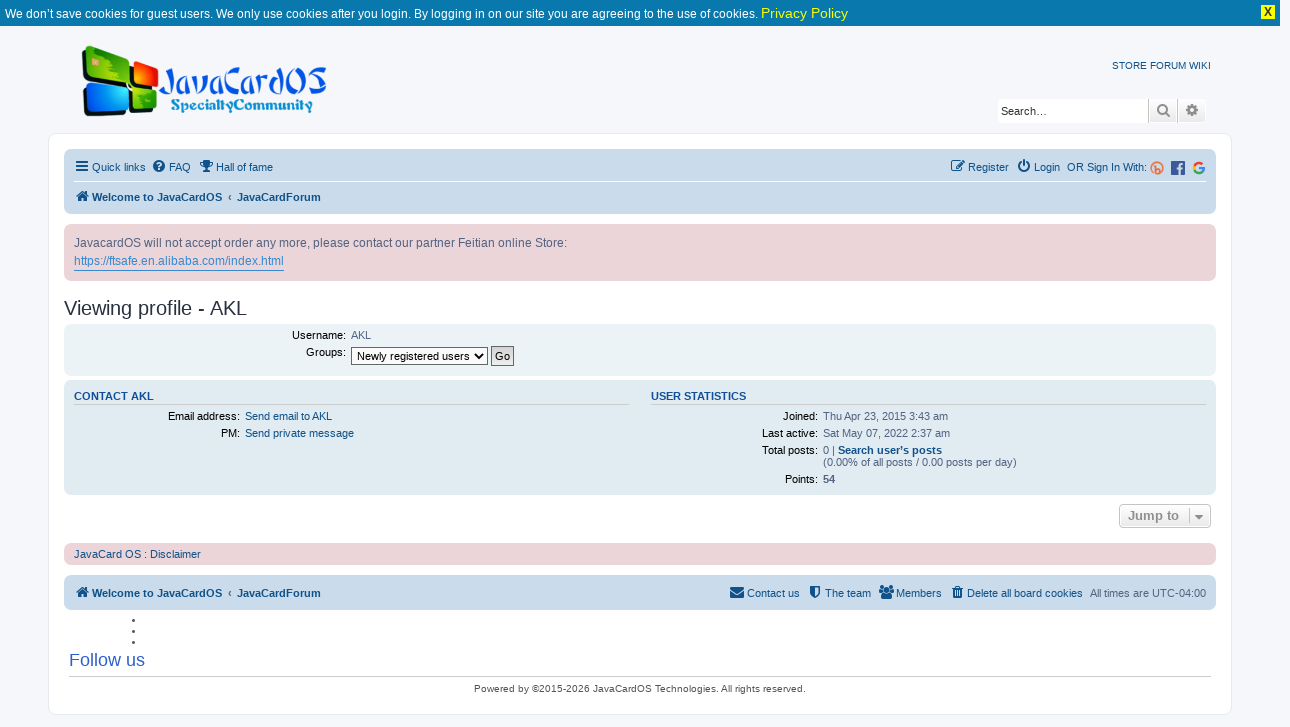

--- FILE ---
content_type: text/javascript
request_url: https://www.javacardos.com/javacardforum/ext/david63/disclaimer/styles/all/template/disclaimer_fn.js?assets_version=193
body_size: 99
content:
jQuery(function() {
	$('#disclaimer').click(function() {
		$('.disclaimer').toggle();
		return false;
	});
});